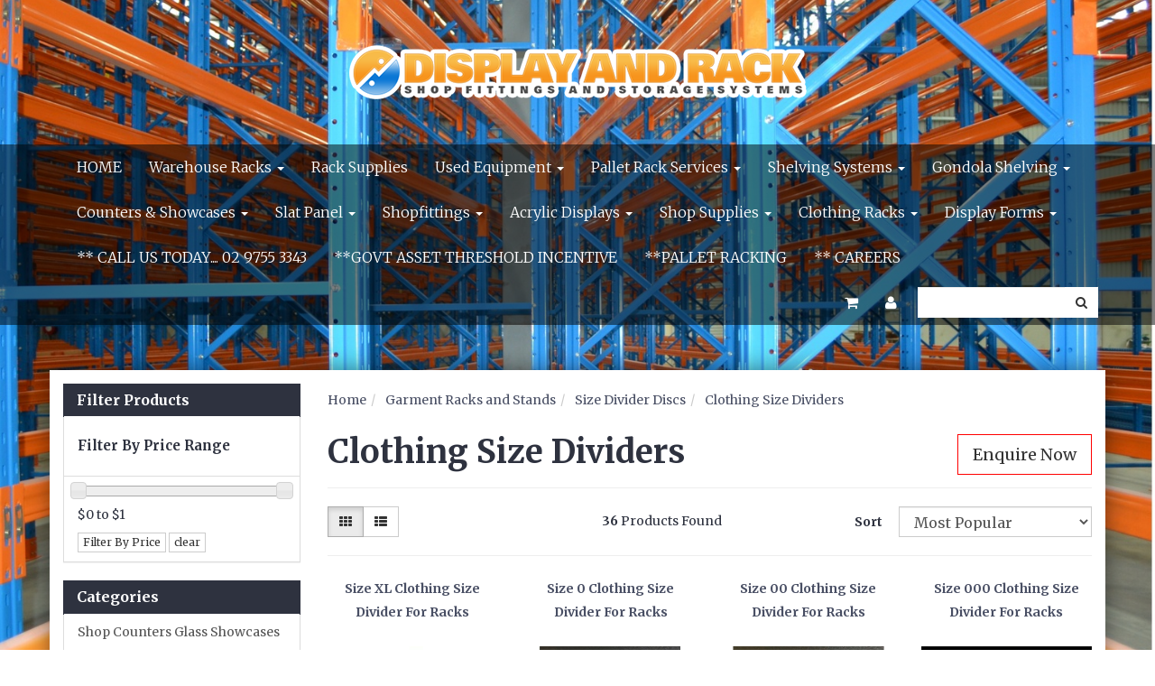

--- FILE ---
content_type: text/html; charset=utf-8
request_url: https://www.displayandrack.com.au/garment-racks-and-stands/clothes-hangers/clothing-size-dividers/
body_size: 10406
content:
<!DOCTYPE html>
<html lang="en">
<head>
<meta http-equiv="Content-Type" content="text/html; charset=utf-8"/>
<meta name="keywords" content="Garment Racks and Stands Size Divider Discs Clothing Size Dividers"/>
<meta name="description" content="Clothing Size Dividers, Garment Size Dividers, S-XXL Dividers, Numbered Size Dividers, Clothing Size Organisers, Plastic Size Dividers"/>
<meta name="viewport" content="width=device-width, initial-scale=1.0"/>
<meta property="og:image" content="/assets/website_logo.png"/>
<meta property="og:title" content="Clothing Size Dividers"/>
<meta property="og:site_name" content="Display and Rack Australia "/>

<title>Clothing Size Dividers</title>
<link rel="canonical" href="/garment-racks-and-stands/clothes-hangers/clothing-size-dividers/"/>
<link rel="shortcut icon" href="https://www.displayandrack.com.au/assets/favicon_logo.png"/>
<link href='https://fonts.googleapis.com/css?family=Merriweather:400,300,900,400italic,300italic,900italic,700,700italic' rel='stylesheet' type='text/css'>
<link class="theme-selector" rel="stylesheet" type="text/css" href="/assets/themes/2017-10-billcrosby-00094434/css/app.css?1671424454" media="all"/>
<link rel="stylesheet" type="text/css" href="/assets/themes/2017-10-billcrosby-00094434/css/user-override.css?1671424454" media="all"/>
<link rel="stylesheet" type="text/css" href="/assets/themes/2017-10-billcrosby-00094434/css/style.css?1671424454" media="all"/>
<link rel="stylesheet" type="text/css" href="/assets/themes/2017-10-billcrosby-00094434/plugins/fancybox/jquery.fancybox.css?1671424454"/>
<!--[if lte IE 8]>
	<script src="https://oss.maxcdn.com/libs/html5shiv/3.7.0/html5shiv.js"></script>
	<script src="https://oss.maxcdn.com/libs/respond.js/1.3.0/respond.min.js"></script>
<![endif]-->
<!-- Begin: Script 1 -->
<script type="text/javascript">
var _gaq = _gaq || [];

  (function() {
    var ga = document.createElement('script'); ga.type = 'text/javascript'; ga.async = true;
    ga.src = ('https:' == document.location.protocol ? 'https://ssl' : 'http://www') + '.google-analytics.com/ga.js';
    var s = document.getElementsByTagName('script')[0]; s.parentNode.insertBefore(ga, s);
  })();
</script>
<!-- End: Script 1 -->
<!-- Begin: Script 101 -->
<!-- Google Code for Numbers Conversion Page --> <script type="text/javascript">
/* <![CDATA[ */
var google_conversion_id = 1011419218;
var google_conversion_language = "en";
var google_conversion_format = "3";
var google_conversion_color = "ffffff";
var google_conversion_label = "lBYoCIXK624Q0pCk4gM"; var google_remarketing_only = false;
/* ]]> */
</script>
<script type="text/javascript"  
src="//www.googleadservices.com/pagead/conversion.js">
</script>
<noscript>
<div style="display:inline;">
<img height="1" width="1" style="border-style:none;" alt=""  
src="//www.googleadservices.com/pagead/conversion/1011419218/?label=lBYoCIXK624Q0pCk4gM&amp;guid=ON&amp;script=0"/>
</div>
</noscript>

<!-- End: Script 101 -->
<!-- Begin: Script 102 -->
<meta name="google-site-verification" content="kEUgqH_q93FlLnlK-29rvWYuSIfbCZTlXu6qpGv7Mqg" />

<!-- End: Script 102 -->

</head>



<body id="n_category" style="background-image:url(/assets/marketing/54.jpg?1564698048)">

	

<div class="container wrapper-header">
	<div class="row row-padded">
		<div class="col-xs-12 text-center wrapper-logo">
			<a href="https://www.displayandrack.com.au" title="Display and Rack Australia">
				<img class="logo img-responsive" src="/assets/website_logo.png" alt="Display and Rack Australia"/>
			</a>
		</div>
		
	
	</div>
	
</div>
<div class="navbar navbar-default">
<div class="container">
<div class="row">
		<div class="col-xs-12">
			
				<div class="navbar-header">
					<ul class="navigation-list list-inline visible-xs">
						<li><a href="#" class="" data-toggle="collapse" data-target=".navbar-responsive-collapse"><span class="icon"><i class="fa fa-reorder"></i></span><br>
						Menu</a></li>
						<li><a href="/products"><span class="icon"><i class="fa fa-gift"></i></span><br>
						Products</a></li>
						<li><a href="https://www.displayandrack.com.au/_mycart?tkn=cart&ts=1765276622029261"><span class="icon"><i class="fa fa-shopping-cart"></i></span><br>
						Cart (<span rel="a2c_item_count">0</span>)</a></li>
						<li><a href="/_myacct/"><span class="icon"><i class="fa fa-user"></i></span><br>
						Account</a></li>
					</ul>
				</div>
				<div class="navbar-collapse collapse navbar-responsive-collapse">
					<ul class="nav navbar-nav">
						<li class=""> <a href="/" >HOME </a>
										
									</li><li class="dropdown dropdown-hover"> <a href="/storage-systems/" class="dropdown-toggle">Warehouse Racks <span class="caret"></span></a>
										<ul class="dropdown-menu">
												<li class="dropdown dropdown-hover"> <a href="https://www.displayandrack.com.au/storage-systems/pallet-rack-systems/" class="nuhover dropdown-toggle">Pallet Racking Systems</a>
										<ul class="dropdown-menu dropdown-menu-horizontal">
												<li class=""> <a href="/storage-systems/pallet-rack-systems/heavy-duty-panel-sheeting-rack/">Heavy Duty Sheet Panel Rack</a>
										
									</li><li class=""> <a href="https://www.displayandrack.com.au/storage-systems/pallet-rack-systems/dexion-pallet-racking/">Dexion Pallet Rack</a>
										
									</li><li class=""> <a href="https://www.displayandrack.com.au/storage-systems/pallet-rack-systems/colby-pallet-racking/">Colby Pallet Rack</a>
										
									</li><li class=""> <a href="https://www.displayandrack.com.au/storage-systems/">Space Rack Pallet Rack</a>
										
									</li><li class=""> <a href="https://www.displayandrack.com.au/storage-systems/">Brownbuilt Pallet Rack</a>
										
									</li><li class=""> <a href="https://www.displayandrack.com.au/storage-systems/">APC Pallet Rack</a>
										
									</li><li class=""> <a href="https://www.displayandrack.com.au/storage-systems/">Schaefer Pallet Rack</a>
										
									</li>
											</ul>
									</li><li class=""> <a href="/autocarwreckersscrapyardracking" class="nuhover dropdown-toggle">Wrecking Yard Racking</a>
										
									</li><li class=""> <a href="http://www.displayandrack.com.au/storage-systems/cantilever-rack-systems/" class="nuhover dropdown-toggle">Cantilever Racking Systems</a>
										
									</li><li class=""> <a href="http://www.displayandrack.com.au/storage-systems/raised-storage-areas/" class="nuhover dropdown-toggle">Raised Mezzanine Floor Racking</a>
										
									</li><li class=""> <a href="http://www.displayandrack.com.au/storage-systems/specialized-pallet-rack/" class="nuhover dropdown-toggle">Specialised Racking Systems</a>
										
									</li><li class=""> <a href="http://www.displayandrack.com.au/storage-systems/drive-in-pallet-rack/" class="nuhover dropdown-toggle">Drive In/Push Back Pallet Racking</a>
										
									</li><li class=""> <a href="http://www.displayandrack.com.au/storage-systems/conveyors-and-rollers/" class="nuhover dropdown-toggle">Gravity Feed & Conveyor Racking</a>
										
									</li><li class=""> <a href="/storage-systems-in-sydney/steel-shelves-steel-shelving/" class="nuhover dropdown-toggle">Steel Shelving & Steel Shelves</a>
										
									</li><li class=""> <a href="https://www.displayandrack.com.au/storage-systems/long-span-racking/" class="nuhover dropdown-toggle">Longspan Racking</a>
										
									</li><li class=""> <a href="http://www.displayandrack.com.au/storage-systems/work-benches/" class="nuhover dropdown-toggle">Work Benches</a>
										
									</li><li class=""> <a href="http://www.displayandrack.com.au/storage-systems/plastic-storage-bins-and-parts-bins/" class="nuhover dropdown-toggle">Metal Louvre Panels & Parts Bins</a>
										
									</li><li class=""> <a href="https://www.displayandrack.com.au/storage-systems/plastic-storage-crates/" class="nuhover dropdown-toggle">Storage Crates & Storage Tubs</a>
										
									</li><li class=""> <a href="https://www.displayandrack.com.au/shelving-systems/cool-room-shelving/" class="nuhover dropdown-toggle">Coolroom Shelving</a>
										
									</li>
											</ul>
									</li><li class=""> <a href="https://www.displayandrack.com.au/pallet-racking-supplies/" >Rack Supplies </a>
										
									</li><li class="dropdown dropdown-hover"> <a href="http://www.displayandrack.com.au/2nd-hand-and-used-equipment/" class="dropdown-toggle">Used Equipment <span class="caret"></span></a>
										<ul class="dropdown-menu">
												<li class=""> <a href="http://www.displayandrack.com.au/2nd-hand-clearance-used-fittings/warehouse-equipment/" class="nuhover dropdown-toggle">2nd Hand & Used Pallet Racking</a>
										
									</li><li class=""> <a href="http://www.displayandrack.com.au/2nd-hand-clearance-used-fittings/cheap-shelving-on-sale/" class="nuhover dropdown-toggle">2nd Hand & Used Shelving</a>
										
									</li><li class=""> <a href="http://www.displayandrack.com.au/2nd-hand-clearance-used-fittings/shopfittings-on-sale/" class="nuhover dropdown-toggle">New Shopfittings On Sale</a>
										
									</li><li class=""> <a href="http://www.displayandrack.com.au/2nd-hand-clearance-used-fittings/recycled-used-shopfittings/second-hand-shop-displays-fittings/" class="nuhover dropdown-toggle">Shopfittings & Displays Used</a>
										
									</li><li class=""> <a href="http://www.displayandrack.com.au/2nd-hand-clearance-used-fittings/recycled-used-shopfittings/used-second-hand-clothing-rack/" class="nuhover dropdown-toggle">Garment Racks 2nd Hand</a>
										
									</li><li class=""> <a href="http://www.displayandrack.com.au/2nd-hand-clearance-used-fittings/recycled-used-shopfittings/used-slatwall-brackets-fittings/" class="nuhover dropdown-toggle">Slat Wall & Fittings Used</a>
										
									</li><li class=""> <a href="http://www.displayandrack.com.au/2nd-hand-clearance-used-fittings/shopfittings-on-sale/second-hand-slotted-post-fittings/" class="nuhover dropdown-toggle">Wall Stripping New & 2nd Hand</a>
										
									</li>
											</ul>
									</li><li class="dropdown dropdown-hover"> <a href="http://www.displayandrack.com.au/warehouse-relocations/pallet-rack-services/" class="dropdown-toggle">Pallet Rack Services <span class="caret"></span></a>
										<ul class="dropdown-menu">
												<li class=""> <a href="http://www.displayandrack.com.au/warehouse-relocations/" class="nuhover dropdown-toggle">Warehouse Relocations</a>
										
									</li><li class=""> <a href="http://www.displayandrack.com.au/warehouse-relocations/pallet-rack-services/" class="nuhover dropdown-toggle">Pallet Racking Installation</a>
										
									</li><li class=""> <a href="https://www.displayandrack.com.au/storage-systems/" class="nuhover dropdown-toggle">Storage Ideas</a>
										
									</li><li class=""> <a href="http://www.displayandrack.com.au/productquestion" class="nuhover dropdown-toggle">Shopfittings Installation</a>
										
									</li><li class=""> <a href="http://www.displayandrack.com.au/productquestion" class="nuhover dropdown-toggle">Custom Joinery </a>
										
									</li><li class=""> <a href="http://www.displayandrack.com.au/productquestion" class="nuhover dropdown-toggle">Measure & Quote Contact</a>
										
									</li>
											</ul>
									</li><li class="dropdown dropdown-hover"> <a href="http://www.displayandrack.com.au/shelving-systems/shop-display-shelving/" class="dropdown-toggle">Shelving Systems <span class="caret"></span></a>
										<ul class="dropdown-menu">
												<li class=""> <a href="http://www.displayandrack.com.au/shelving-systems/shop-display-shelving/timber-shelving/" class="nuhover dropdown-toggle">Timber Shelves</a>
										
									</li><li class=""> <a href="http://www.displayandrack.com.au/shelving-systems/specialized-shelving/tempered-glass-shelves/" class="nuhover dropdown-toggle">Glass Shelves</a>
										
									</li><li class=""> <a href="http://www.displayandrack.com.au/shelving-systems/acrylic-shelving/" class="nuhover dropdown-toggle">Acrylic Shelves</a>
										
									</li><li class=""> <a href="http://www.displayandrack.com.au/shelving-systems/cool-room-shelving/" class="nuhover dropdown-toggle">Cool Room Shelving</a>
										
									</li><li class=""> <a href="http://www.displayandrack.com.au/shelving-systems/store-room-shelving/heavy-duty-shelving/" class="nuhover dropdown-toggle">Garage Shelving</a>
										
									</li><li class=""> <a href="http://www.displayandrack.com.au/shelving-systems/store-room-shelving/wire-shelving/" class="nuhover dropdown-toggle">Wire Shelving</a>
										
									</li>
											</ul>
									</li><li class="dropdown dropdown-hover"> <a href="http://www.displayandrack.com.au/gondola-shelving-systems/" class="dropdown-toggle">Gondola Shelving <span class="caret"></span></a>
										<ul class="dropdown-menu">
												<li class=""> <a href="http://www.displayandrack.com.au/shelving-systems/gondola-shelving/outrigger-gondola-shelving/" class="nuhover dropdown-toggle">Outrigger Grocery Shop Shelving</a>
										
									</li><li class=""> <a href="http://www.displayandrack.com.au/gondola-shelving-systems/black-gondola-shelving/" class="nuhover dropdown-toggle">Black Display Gondola Shelving</a>
										
									</li><li class=""> <a href="http://www.displayandrack.com.au/shelving-systems/gondola-shelving/heavy-duty-gondola-shelving/" class="nuhover dropdown-toggle">Heavy Duty Volcano Store Shelving</a>
										
									</li><li class=""> <a href="http://www.displayandrack.com.au/shelving-systems/gondola-shelving/standard-gondola-shelving/" class="nuhover dropdown-toggle">Standard Flat Panel Shop Shelving</a>
										
									</li><li class=""> <a href="http://www.displayandrack.com.au/shelving-systems/gondola-shelving/narrow-aisle-gondola-shelving/" class="nuhover dropdown-toggle">Narrow Aisle Retail Shelving</a>
										
									</li><li class=""> <a href="http://www.displayandrack.com.au/shelving-systems/gondola-shelving/mesh-back-gondola-shelving/" class="nuhover dropdown-toggle">Mesh Back Panel Budget Shelving</a>
										
									</li>
											</ul>
									</li><li class="dropdown dropdown-hover"> <a href="/display-shop-counters-glass-showcases/" class="dropdown-toggle">Counters & Showcases <span class="caret"></span></a>
										<ul class="dropdown-menu">
												<li class=""> <a href="http://www.displayandrack.com.au/shop-counters-glass-showcases/counter-top-display-cases/" class="nuhover dropdown-toggle">Counter Top Showcases</a>
										
									</li><li class=""> <a href="http://www.displayandrack.com.au/display-shop-counters-glass-showcases/glass-cubes-and-mirrors/" class="nuhover dropdown-toggle">Glass Display Cubes</a>
										
									</li><li class=""> <a href="http://www.displayandrack.com.au/display-shop-counters-glass-showcases/glass-showcases/" class="nuhover dropdown-toggle">Glass Upright Showcases</a>
										
									</li><li class=""> <a href="http://www.displayandrack.com.au/display-shop-counters-glass-showcases/retail-shop-counters/" class="nuhover dropdown-toggle">Retail Store Counters</a>
										
									</li>
											</ul>
									</li><li class="dropdown dropdown-hover"> <a href="/slat-panel-systems/" class="dropdown-toggle">Slat Panel <span class="caret"></span></a>
										<ul class="dropdown-menu">
												<li class=""> <a href="http://www.displayandrack.com.au/slat-panel-systems/slat-panel-boards/" class="nuhover dropdown-toggle">Slat Panel Boards</a>
										
									</li><li class=""> <a href="http://www.displayandrack.com.au/slat-panel-systems/slat-panel-gondolas/" class="nuhover dropdown-toggle">Slat Wall Gondolas</a>
										
									</li><li class=""> <a href="http://www.displayandrack.com.au/slat-panel-systems/slat-panel-brackets-and-fittings/" class="nuhover dropdown-toggle">Slat Panel Metal Brackets</a>
										
									</li><li class=""> <a href="http://www.displayandrack.com.au/slat-panel-systems/slat-panel-hooks/" class="nuhover dropdown-toggle">Slatwall Display Hooks</a>
										
									</li><li class=""> <a href="http://www.displayandrack.com.au/slat-panel-systems/slat-panel-hanging-rails/" class="nuhover dropdown-toggle">Slat Panel Hang Rails</a>
										
									</li><li class=""> <a href="http://www.displayandrack.com.au/slat-panel-systems/slat-panel-acrylics-and-fittings/" class="nuhover dropdown-toggle">Slatwall Acrylic Brackets</a>
										
									</li>
											</ul>
									</li><li class="dropdown dropdown-hover"> <a href="http://www.displayandrack.com.au/shop-fittings/" class="dropdown-toggle">Shopfittings <span class="caret"></span></a>
										<ul class="dropdown-menu">
												<li class=""> <a href="http://www.displayandrack.com.au/shopfittings/display-systems/pegboard-display-hooks/" class="nuhover dropdown-toggle">Peg Hooks & Display Prongs</a>
										
									</li><li class=""> <a href="http://www.displayandrack.com.au/shopfittings/display-systems/wire-display-bins-and-stands/" class="nuhover dropdown-toggle">Display Bins & Stands</a>
										
									</li><li class=""> <a href="http://www.displayandrack.com.au/shopfittings/merchandising-systems/display-spinners/" class="nuhover dropdown-toggle">Spinning Hook Stands</a>
										
									</li><li class=""> <a href="http://www.displayandrack.com.au/shopfittings/display-systems/cable-display-system/" class="nuhover dropdown-toggle">Wire Cable Display</a>
										
									</li><li class=""> <a href="http://www.displayandrack.com.au/shopfittings/display-systems/slotted-display-systems/" class="nuhover dropdown-toggle">Wall Strip & Slotted Post System</a>
										
									</li><li class=""> <a href="http://www.displayandrack.com.au/shopfittings/display-systems/gridmesh-display-system/" class="nuhover dropdown-toggle">Mesh Display Panels</a>
										
									</li>
											</ul>
									</li><li class="dropdown dropdown-hover"> <a href="http://www.displayandrack.com.au/acrylic-displays/" class="dropdown-toggle">Acrylic Displays <span class="caret"></span></a>
										<ul class="dropdown-menu">
												<li class=""> <a href="http://www.displayandrack.com.au/shopfittings/acrylic-displays/acrylic-display-bins-and-cases/" class="nuhover dropdown-toggle">Display Cases & Bins</a>
										
									</li><li class=""> <a href="https://www.displayandrack.com.au/shopfittings/acrylic-displays/acrylic-display-easels/" class="nuhover dropdown-toggle">Easel Display Stands</a>
										
									</li><li class=""> <a href="http://www.displayandrack.com.au/shopfittings/acrylic-displays/acrylic-risers-and-stairs/" class="nuhover dropdown-toggle">Display Stairs & U Risers</a>
										
									</li><li class=""> <a href="http://www.displayandrack.com.au/shopfittings/acrylic-displays/acrylic-brochure-holders/" class="nuhover dropdown-toggle">Brochure Holders</a>
										
									</li><li class=""> <a href="http://www.displayandrack.com.au/shopfittings/acrylic-displays/acrylic-document-holders/" class="nuhover dropdown-toggle">Document Holders</a>
										
									</li><li class=""> <a href="http://www.displayandrack.com.au/shopfittings/acrylic-displays/acrylic-shoe-displays/" class="nuhover dropdown-toggle">Shoe Shelves</a>
										
									</li>
											</ul>
									</li><li class="dropdown dropdown-hover"> <a href="http://www.displayandrack.com.au/shopfittings/merchandising-systems/" class="dropdown-toggle">Shop Supplies <span class="caret"></span></a>
										<ul class="dropdown-menu">
												<li class=""> <a href="http://www.displayandrack.com.au/shopfittings/merchandising-systems/data-strip/" class="nuhover dropdown-toggle">Data Strip</a>
										
									</li><li class=""> <a href="/shopfittings/merchandising-systems/pricing-and-tagging-guns/" class="nuhover dropdown-toggle">Price & Tag Guns</a>
										
									</li><li class=""> <a href="http://www.displayandrack.com.au/shopfittings/bags-and-packaging/plain-kraft-paper-bags/" class="nuhover dropdown-toggle">Paper Bags</a>
										
									</li><li class=""> <a href="https://www.displayandrack.com.au/sneeze-guard-counter-top" class="nuhover dropdown-toggle">Sneeze Guard</a>
										
									</li><li class=""> <a href="http://www.displayandrack.com.au/shopfittings/shopping-trolleys-baskets/" class="nuhover dropdown-toggle">Shopping Trolleys & Baskets</a>
										
									</li><li class=""> <a href="http://www.displayandrack.com.au/shopfittings/display-systems/jewellery-displays/" class="nuhover dropdown-toggle">Jewellery Display Stands</a>
										
									</li><li class=""> <a href="http://www.displayandrack.com.au/shopfittings/merchandising-systems/signage-frames-stands/" class="nuhover dropdown-toggle">Signage Stands</a>
										
									</li>
											</ul>
									</li><li class="dropdown dropdown-hover"> <a href="http://www.displayandrack.com.au/garment-racks-and-stands/" class="dropdown-toggle">Clothing Racks <span class="caret"></span></a>
										<ul class="dropdown-menu">
												<li class=""> <a href="https://www.displayandrack.com.au/garment-racks-and-stands/" class="nuhover dropdown-toggle">Garment Racks</a>
										
									</li><li class=""> <a href="http://www.displayandrack.com.au/garment-racks-and-stands/clothes-hangers/clothing-size-dividers/" class="nuhover dropdown-toggle">Garment Size Disc Dividers</a>
										
									</li>
											</ul>
									</li><li class="dropdown dropdown-hover"> <a href="https://www.displayandrack.com.au/mannequins-and-torsos/" class="dropdown-toggle">Display Forms <span class="caret"></span></a>
										<ul class="dropdown-menu">
												<li class=""> <a href="http://www.displayandrack.com.au/shopfittings/mannequins-and-torsos/torsos-and-bodyforms/" class="nuhover dropdown-toggle">Clothing Display Forms & Dummies</a>
										
									</li><li class=""> <a href="http://www.displayandrack.com.au/shopfittings/mannequins-and-torsos/fabric-torsos-and-busts/" class="nuhover dropdown-toggle">Tailors Display Forms</a>
										
									</li><li class=""> <a href="https://www.displayandrack.com.au/mannequins-and-torsos/" class="nuhover dropdown-toggle">Garment Display Forms</a>
										
									</li>
											</ul>
									</li><li class=""> <a href="/contact-us" >**      CALL US TODAY.... 02 9755 3343 </a>
										
									</li><li class=""> <a href="https://www.displayandrack.com.au/blog/news/government-asset-threshold-incentive/" >**GOVT ASSET THRESHOLD INCENTIVE </a>
										
									</li><li class=""> <a href="https://www.displayandrack.com.au/storage-systems/pallet-rack-systems/" >  **PALLET RACKING </a>
										
									</li><li class=""> <a href="https://www.displayandrack.com.au/page/careers/" >**  CAREERS </a>
										
									</li>
						</ul>
					<form class="navbar-form visible-xs" name="productsearch" method="get" action="/">
						<input type="hidden" name="rf" value="kw" />
						<div class="input-group">
							<input class="form-control ajax_search" value="" autocomplete="off" name="kw" type="search"/>
							<span class="input-group-btn">
								<button type="submit" value="Search" class="btn btn-loads btn-default" data-loading-text="<i class='fa fa-spinner fa-spin' style='font-size: 14px'></i>"><i class="fa fa-search"></i></button>
							</span>
						</div>
					</form>
					
					
					
					<ul class="nav navbar-nav navbar-right hidden-xs">
					<li class="dropdown">
					
				
				<a href="#" class="dropdown-toggle" data-toggle="dropdown"><i class="fa fa-shopping-cart"></i></a>
				<ul class="dropdown-menu">
					<li class="box" id="neto-dropdown">
						<div class="body padding" id="cartcontents"></div>
						<div class="footer"></div>
					</li>
				</ul>
				
			</li>
					<li class="pull-right">
					<div class="header-search">
						<form class="form-inline" name="productsearch" method="get" action="/">
							<input type="hidden" name="rf" value="kw"/>
							<div class="input-group">
								<input class="form-control ajax_search" value="" id="name_search" autocomplete="off" name="kw" type="search"/>
								<span class="input-group-btn">
									<button type="submit" value="Search" class="btn btn-loads btn-default" data-loading-text="<i class='fa fa-spinner fa-spin' style='font-size: 14px'></i>"><i class="fa fa-search"></i></button>
								</span>
							</div>
						</form>
					</div>
					</li>
					
						<li class="lv1-li navbar-right dropdown"> <a href="#" class="dropdown-toggle" data-toggle="dropdown"><i class="fa fa-user"></i></a>
							<ul class="dropdown-menu">
								<li><a href="https://www.displayandrack.com.au/_myacct">Account Home</a></li>
								<li><a href="https://www.displayandrack.com.au/_myacct#orders">Orders</a></li>
								<li><a href="https://www.displayandrack.com.au/_myacct#quotes">Quotes</a></li>
								<li><a href="https://www.displayandrack.com.au/_myacct/payrec">Pay Invoices</a></li>
								<li><a href="https://www.displayandrack.com.au/_myacct/favourites">Favourites</a></li>
								<li><a href="https://www.displayandrack.com.au/_myacct/wishlist">Wishlists</a></li>
								<li><a href="https://www.displayandrack.com.au/_myacct/warranty">Resolution Centre</a></li>
								<li><a href="https://www.displayandrack.com.au/_myacct/edit_account">Edit My Details</a></li>
								<li><a href="https://www.displayandrack.com.au/_myacct/edit_address">Edit My Address Book</a></li>
								<li class="divider"></li>
								<li> <a href="https://www.displayandrack.com.au/_myacct/login" title="Login">Login</a> </li>
										<li> <a href="https://www.displayandrack.com.au/_myacct/register" title="Register">Register</a> </li>
							</ul>
						</li>
					</ul>
				</div>
			</div>
		</div>
	</div>
</div>
<div id="main-content" class="container" role="main">
	<div class="row"><div class="col-xs-12 col-sm-3" id="left-sidebar">
	<div class="panel panel-default">
			<div class="panel-heading panel-heading-thumbnails">
				<h3 class="panel-title">
					<a class="accordion-toggle" data-toggle="collapse" data-parent="#filters-accordion" href="#filters">Filter Products</a>
				</h3>
			</div>
			<ul id="filters" class="panel-collapse collapse list-group">
				
				 
				
				 
				 
					
				 
				 
				<li class="list-group-item hidden-sm hidden-xs"><h4>Filter By Price Range</h4></li>
						<li class="list-group-item hidden-sm hidden-xs"><p id="price-range"></p>
							<p id="price-range-text" class="price_range"></p>
							<form id="pricesearch" method="get" action="/garment-racks-and-stands/clothes-hangers/clothing-size-dividers/">
								<input type="hidden" name="rf" value="pr?rf=pr">
								<input  name="pr" type="hidden" value="">
								<input type="submit" value="Filter By Price" class="btn btn-default btn-xs" />
								<a href="/garment-racks-and-stands/clothes-hangers/clothing-size-dividers/?df=pr&rf=pr" class="btn btn-default btn-xs" rel="nofollow"> clear</a>
							</form>
						</li>
				 
				
			</ul>
		</div>
	<div class="panel panel-default hidden-xs">
				<div class="panel-heading"><h3 class="panel-title">Categories</h3></div>
				<ul class="list-group"><li class="dropdown dropdown-hover"><a href="https://www.displayandrack.com.au/shop-counters-glass-showcases/" class="list-group-item dropdown-toggle">Shop Counters Glass Showcases</a>
						<ul class="dropdown-menu dropdown-menu-horizontal">
								<li class="">
						<a href="https://www.displayandrack.com.au/shop-counters-glass-showcases/retail-shop-counters/">Retail Shop Counters</a>
						
					</li><li class="">
						<a href="https://www.displayandrack.com.au/shop-counters-glass-showcases/glass-display-showcases/">Glass Display Showcases</a>
						
					</li><li class="">
						<a href="https://www.displayandrack.com.au/shop-counters-glass-showcases/glass-cube-displays/">Glass Cube Displays</a>
						
					</li><li class="">
						<a href="https://www.displayandrack.com.au/shop-counters-glass-showcases/counter-top-display-cases/">Counter Top Display Cases</a>
						
					</li>
							</ul>
					</li><li class="dropdown dropdown-hover"><a href="https://www.displayandrack.com.au/gondola-shelving-systems/" class="list-group-item dropdown-toggle">Gondola Shelving Systems</a>
						<ul class="dropdown-menu dropdown-menu-horizontal">
								<li class="">
						<a href="https://www.displayandrack.com.au/gondola-shelving-systems/outrigger-gondola-shelving/">Outrigger Gondola Shelving</a>
						
					</li><li class="">
						<a href="https://www.displayandrack.com.au/gondola-shelving-systems/black-gondola-shelving/">Black Gondola Shelving</a>
						
					</li><li class="">
						<a href="https://www.displayandrack.com.au/gondola-shelving-systems/narrow-aisle-gondola-shelving/">Narrow Aisle Gondola Shelving</a>
						
					</li><li class="">
						<a href="https://www.displayandrack.com.au/gondola-shelving-systems/heavy-duty-gondola-shelving/">Heavy Duty Gondola Shelving</a>
						
					</li><li class="">
						<a href="https://www.displayandrack.com.au/gondola-shelving-systems/standard-gondola-shelving/">Standard Gondola Shelving</a>
						
					</li><li class="dropdown dropdown-hover">
						<a href="https://www.displayandrack.com.au/gondola-shelving-systems/mesh-back-gondola-shelving/">Mesh Back Gondola Shelving</a>
						<ul class="dropdown-menu dropdown-menu-horizontal">
								<li class="lv3-li">
						<a href="https://www.displayandrack.com.au/gondola-shelving-systems/mesh-back-gondola-shelving/narrow-mesh-back-gondola-shelving/">Narrow Mesh Back Gondola Shelving</a>
					</li>
							</ul>
					</li>
							</ul>
					</li><li class="dropdown dropdown-hover"><a href="https://www.displayandrack.com.au/shelving-systems/" class="list-group-item dropdown-toggle">Shelving Systems</a>
						<ul class="dropdown-menu dropdown-menu-horizontal">
								<li class="dropdown dropdown-hover">
						<a href="https://www.displayandrack.com.au/shelving-systems/shop-supplies-shelving-racking/">Shop Supplies, Shelving & Racking</a>
						<ul class="dropdown-menu dropdown-menu-horizontal">
								<li class="lv3-li">
						<a href="https://www.displayandrack.com.au/shelving-systems/specialized-shelving/tempered-glass-shelves/">Tempered Glass Shelves</a>
					</li><li class="lv3-li">
						<a href="https://www.displayandrack.com.au/shelving-systems/acrylic-shelving/">Acrylic Shelving</a>
					</li><li class="lv3-li">
						<a href="https://www.displayandrack.com.au/shelving-systems/shop-display-shelving/timber-shelving/">Timber Shelving </a>
					</li>
							</ul>
					</li><li class="">
						<a href="https://www.displayandrack.com.au/shelving-systems/store-room-shelving/wire-shelving/">Wire Shelving</a>
						
					</li><li class="dropdown dropdown-hover">
						<a href="https://www.displayandrack.com.au/shelving-systems/store-room-shelving/">Store Room Shelving</a>
						<ul class="dropdown-menu dropdown-menu-horizontal">
								<li class="lv3-li">
						<a href="https://www.displayandrack.com.au/shelving-systems/store-room-shelving/heavy-duty-shelving/">Heavy Duty Shelving</a>
					</li><li class="lv3-li">
						<a href="https://www.displayandrack.com.au/shelving-systems/store-room-shelving/melamine-and-mdf-shelving/">Melamine and MDF Shelving</a>
					</li>
							</ul>
					</li><li class="">
						<a href="https://www.displayandrack.com.au/shelving-systems/warehouse-shelving/">Warehouse Shelving</a>
						
					</li><li class="">
						<a href="https://www.displayandrack.com.au/shelving-systems/cool-room-shelving/">Cool Room Shelving </a>
						
					</li>
							</ul>
					</li><li class="dropdown dropdown-hover"><a href="https://www.displayandrack.com.au/shop-fittings/" class="list-group-item dropdown-toggle">Shop Fittings</a>
						<ul class="dropdown-menu dropdown-menu-horizontal">
								<li class="">
						<a href="https://www.displayandrack.com.au/shop-fittings/sneeze-guard/">Sneeze Guard</a>
						
					</li><li class="dropdown dropdown-hover">
						<a href="https://www.displayandrack.com.au/shopfittings/display-systems/">Display Systems</a>
						<ul class="dropdown-menu dropdown-menu-horizontal">
								<li class="lv3-li">
						<a href="https://www.displayandrack.com.au/shopfittings/display-systems/wire-display-bins-and-stands/">Wire Display Bin Merchandisers</a>
					</li><li class="lv3-li">
						<a href="https://www.displayandrack.com.au/shopfittings/display-systems/slotted-display-systems/">Wall Strip & Slotted Post Systems</a>
					</li><li class="lv3-li">
						<a href="https://www.displayandrack.com.au/shopfittings/display-systems/cable-display-system/">Cable Display System</a>
					</li><li class="lv3-li">
						<a href="https://www.displayandrack.com.au/shopfittings/display-systems/gridmesh-display-system/">Gridmesh Display System</a>
					</li><li class="lv3-li">
						<a href="https://www.displayandrack.com.au/shopfittings/display-systems/jewellery-displays/">Jewellery Displays</a>
					</li><li class="lv3-li">
						<a href="https://www.displayandrack.com.au/shopfittings/display-systems/pegboard-display-hooks/">Pegboard & Display Hooks</a>
					</li>
							</ul>
					</li><li class="dropdown dropdown-hover">
						<a href="https://www.displayandrack.com.au/shopfittings/merchandising-systems/">Merchandising Systems</a>
						<ul class="dropdown-menu dropdown-menu-horizontal">
								<li class="lv3-li">
						<a href="https://www.displayandrack.com.au/shopfittings/merchandising-systems/data-strip/">Data Strip</a>
					</li><li class="lv3-li">
						<a href="https://www.displayandrack.com.au/shopfittings/merchandising-systems/display-spinners/">Display Spinners</a>
					</li><li class="lv3-li">
						<a href="https://www.displayandrack.com.au/shopfittings/merchandising-systems/pricing-and-tagging-guns/">Pricing and Tagging Guns</a>
					</li><li class="lv3-li">
						<a href="https://www.displayandrack.com.au/shopfittings/merchandising-systems/safety-and-security/">Safety and Security</a>
					</li><li class="lv3-li">
						<a href="https://www.displayandrack.com.au/shopfittings/merchandising-systems/signage-frames-stands/">Signage Frames & Stands</a>
					</li>
							</ul>
					</li><li class="dropdown dropdown-hover">
						<a href="https://www.displayandrack.com.au/shopfittings/bags-and-packaging/">Bags and Packaging</a>
						<ul class="dropdown-menu dropdown-menu-horizontal">
								<li class="lv3-li">
						<a href="https://www.displayandrack.com.au/shopfittings/bags-and-packaging/plain-kraft-paper-bags/">Plain Kraft Paper Bags</a>
					</li>
							</ul>
					</li><li class="">
						<a href="https://www.displayandrack.com.au/shopfittings/shopping-trolleys-baskets/">Shopping Trolleys & Baskets</a>
						
					</li>
							</ul>
					</li><li class="dropdown dropdown-hover"><a href="https://www.displayandrack.com.au/slat-panel-systems/" class="list-group-item dropdown-toggle">Slat Panel Systems</a>
						<ul class="dropdown-menu dropdown-menu-horizontal">
								<li class="">
						<a href="https://www.displayandrack.com.au/slat-panel-systems/slat-panel-boards/">Slat Panel Boards</a>
						
					</li><li class="">
						<a href="https://www.displayandrack.com.au/slat-panel-systems/slat-panel-gondolas/">Slat Panel Gondolas</a>
						
					</li><li class="">
						<a href="https://www.displayandrack.com.au/slat-panel-systems/slat-panel-acrylics-and-fittings/">Slat Panel Acrylics and Fittings</a>
						
					</li><li class="">
						<a href="https://www.displayandrack.com.au/slat-panel-systems/slat-panel-brackets-and-fittings/">Slat Panel Brackets and Fittings</a>
						
					</li><li class="">
						<a href="https://www.displayandrack.com.au/slat-panel-systems/slat-panel-hooks/">Slat Panel Hooks</a>
						
					</li><li class="">
						<a href="https://www.displayandrack.com.au/slat-panel-systems/slat-panel-hanging-rails/">Slat Panel Hanging Rails</a>
						
					</li>
							</ul>
					</li><li class="dropdown dropdown-hover"><a href="https://www.displayandrack.com.au/acrylic-displays/" class="list-group-item dropdown-toggle">Acrylic Displays</a>
						<ul class="dropdown-menu dropdown-menu-horizontal">
								<li class="">
						<a href="https://www.displayandrack.com.au/sneeze-guard/">Sneeze Guard</a>
						
					</li><li class="">
						<a href="https://www.displayandrack.com.au/shopfittings/acrylic-displays/acrylic-brochure-holders/">Acrylic Brochure Holders</a>
						
					</li><li class="">
						<a href="https://www.displayandrack.com.au/shopfittings/acrylic-displays/acrylic-display-bins-and-cases/">Acrylic Display Bins and Cases</a>
						
					</li><li class="">
						<a href="https://www.displayandrack.com.au/shopfittings/acrylic-displays/acrylic-display-easels/">Acrylic Display Easels</a>
						
					</li><li class="">
						<a href="https://www.displayandrack.com.au/shopfittings/acrylic-displays/acrylic-document-holders/">Acrylic Document Holders</a>
						
					</li><li class="">
						<a href="https://www.displayandrack.com.au/shopfittings/acrylic-displays/acrylic-risers-and-stairs/">Acrylic Risers and Stairs</a>
						
					</li><li class="">
						<a href="https://www.displayandrack.com.au/shopfittings/acrylic-displays/acrylic-shoe-displays/">Acrylic Shoe Displays</a>
						
					</li><li class="">
						<a href="https://www.displayandrack.com.au/shopfittings/acrylic-displays/business-card-holders/">Business Card Holders</a>
						
					</li>
							</ul>
					</li><li class="dropdown dropdown-hover"><a href="https://www.displayandrack.com.au/garment-racks-and-stands/" class="list-group-item dropdown-toggle">Garment Racks and Stands</a>
						<ul class="dropdown-menu dropdown-menu-horizontal">
								<li class="">
						<a href="https://www.displayandrack.com.au/garment-racks-and-stands/clothing-display-stands/">Clothing Display Stands</a>
						
					</li><li class="dropdown dropdown-hover">
						<a href="https://www.displayandrack.com.au/size-divider-discs/">Size Divider Discs</a>
						<ul class="dropdown-menu dropdown-menu-horizontal">
								<li class="lv3-li">
						<a href="https://www.displayandrack.com.au/garment-racks-and-stands/clothes-hangers/clothing-size-dividers/">Clothing Size Dividers</a>
					</li>
							</ul>
					</li>
							</ul>
					</li><li class="dropdown dropdown-hover"><a href="https://www.displayandrack.com.au/mannequins-and-torsos/" class="list-group-item dropdown-toggle">Mannequins and Torsos</a>
						<ul class="dropdown-menu dropdown-menu-horizontal">
								<li class="">
						<a href="https://www.displayandrack.com.au/shopfittings/mannequins-and-torsos/body-separates/">Body Separates</a>
						
					</li><li class="">
						<a href="https://www.displayandrack.com.au/shopfittings/mannequins-and-torsos/fabric-torsos-and-busts/">Fabric Torsos and Busts</a>
						
					</li><li class="">
						<a href="https://www.displayandrack.com.au/shopfittings/mannequins-and-torsos/torsos-and-bodyforms/">Torsos and Bodyforms</a>
						
					</li><li class="">
						<a href="https://www.displayandrack.com.au/shopfittings/mannequins-and-torsos/torso-bases-and-stands/">Torso Bases and Stands</a>
						
					</li>
							</ul>
					</li><li class="dropdown dropdown-hover"><a href="https://www.displayandrack.com.au/storage-systems/" class="list-group-item dropdown-toggle">Storage Systems In Sydney</a>
						<ul class="dropdown-menu dropdown-menu-horizontal">
								<li class="dropdown dropdown-hover">
						<a href="https://www.displayandrack.com.au/storage-systems/pallet-rack-systems/">Pallet Rack Systems In Western Sydney</a>
						<ul class="dropdown-menu dropdown-menu-horizontal">
								<li class="lv3-li">
						<a href="https://www.displayandrack.com.au/storage-systems/pallet-rack-systems/colby-pallet-racking/">Colby Pallet Racking</a>
					</li><li class="lv3-li">
						<a href="https://www.displayandrack.com.au/storage-systems/pallet-rack-systems/dexion-pallet-racking/">Dexion Pallet Racking</a>
					</li><li class="lv3-li">
						<a href="https://www.displayandrack.com.au/storage-systems/pallet-rack-systems/heavy-duty-panel-sheeting-rack/">Heavy Duty Panel & Sheeting Rack</a>
					</li>
							</ul>
					</li><li class="">
						<a href="https://www.displayandrack.com.au/automotivecarwreckingyardracks">Car Recycling Wrecking Yard Racking</a>
						
					</li><li class="">
						<a href="https://www.displayandrack.com.au/storage-systems/raised-storage-areas/">Raised Storage Areas</a>
						
					</li><li class="">
						<a href="https://www.displayandrack.com.au/storage-systems/specialized-pallet-rack/">Specialized Pallet Rack</a>
						
					</li><li class="">
						<a href="https://www.displayandrack.com.au/storage-systems/cantilever-rack-systems/">Cantilever Rack Systems</a>
						
					</li><li class="">
						<a href="https://www.displayandrack.com.au/storage-systems/drive-in-pallet-rack/">Drive In Pallet Rack</a>
						
					</li><li class="">
						<a href="https://www.displayandrack.com.au/storage-systems/conveyors-and-rollers/">Conveyors and Rollers</a>
						
					</li><li class="">
						<a href="https://www.displayandrack.com.au/storage-systems/long-span-racking/">Longspan Racking</a>
						
					</li><li class="">
						<a href="https://www.displayandrack.com.au/storage-systems-in-sydney/industrial-steel-shelves-steel-shelving/">Industrial Steel Shelves & Steel Shelving</a>
						
					</li><li class="">
						<a href="https://www.displayandrack.com.au/storage-systems/work-benches/">Work Benches</a>
						
					</li><li class="">
						<a href="https://www.displayandrack.com.au/storage-systems/plastic-storage-crates/">Plastic Storage Crates & Tubs</a>
						
					</li><li class="">
						<a href="https://www.displayandrack.com.au/storage-systems/metal-louvre-panels-plastic-storage-bins/">Metal Louvre Panels & Plastic Storage Bins</a>
						
					</li>
							</ul>
					</li><li class="dropdown dropdown-hover"><a href="https://www.displayandrack.com.au/warehouse-relocations/" class="list-group-item dropdown-toggle">Warehouse Relocations</a>
						<ul class="dropdown-menu dropdown-menu-horizontal">
								<li class="">
						<a href="https://www.displayandrack.com.au/warehouse-relocations/pallet-rack-installation-services/">Pallet Rack Installation Services</a>
						
					</li>
							</ul>
					</li><li class="dropdown dropdown-hover"><a href="https://www.displayandrack.com.au/cheap-pallet-rack-budget-shop-fittings/" class="list-group-item dropdown-toggle">Cheap Pallet Rack & Budget Shop Fittings</a>
						<ul class="dropdown-menu dropdown-menu-horizontal">
								<li class="">
						<a href="https://www.displayandrack.com.au/cheap-pallet-rack-budget-shop-fittings/warehouse-equipment-in-sydney/">Warehouse Equipment In Sydney</a>
						
					</li><li class="">
						<a href="https://www.displayandrack.com.au/cheap-pallet-rack-budget-shop-fittings/run-out-sale-on-recycled-shelving/">Run Out Sale On Recycled Shelving</a>
						
					</li><li class="">
						<a href="https://www.displayandrack.com.au/cheap-pallet-rack-budget-shop-fittings/new-shopfittings-on-sale-in-sydney/">New Shopfittings On Sale In Sydney</a>
						
					</li><li class="dropdown dropdown-hover">
						<a href="https://www.displayandrack.com.au/2nd-hand-clearance-used-fittings/recycled-shopfittings/">Recycled & Used Shopfittings In Western Sydney</a>
						<ul class="dropdown-menu dropdown-menu-horizontal">
								<li class="lv3-li">
						<a href="https://www.displayandrack.com.au/cheap-pallet-rack-budget-shop-fittings/recycled-used-shopfittings-in-western-sydney/second-hand-shop-displays-fittings-in-south-sydney/">Second Hand Shop Displays & Fittings In South Sydney</a>
					</li><li class="lv3-li">
						<a href="https://www.displayandrack.com.au/2nd-hand-clearance-used-fittings/recycled-used-shopfittings/used-second-hand-clothing-rack/">Used Second Hand Clothing Rack</a>
					</li><li class="lv3-li">
						<a href="https://www.displayandrack.com.au/2nd-hand-clearance-used-fittings/recycled-used-shopfittings/used-slatwall-brackets-fittings/">Used And New Bulk Buy Slatwall, Brackets & Fittings</a>
					</li><li class="lv3-li">
						<a href="https://www.displayandrack.com.au/2nd-hand-clearance-used-fittings/shopfittings-on-sale/second-hand-slotted-post-fittings/">Second Hand And New Slotted Post Fittings</a>
					</li>
							</ul>
					</li>
							</ul>
					</li><li class=""><a href="https://www.displayandrack.com.au/building-material/" class="list-group-item dropdown-toggle">Building Material</a>
						
					</li><li class=""><a href="https://www.displayandrack.com.au/building-material/~-317" class="list-group-item dropdown-toggle">Building Material</a>
						
					</li><li class=""><a href="https://www.displayandrack.com.au/industrial-trolley/" class="list-group-item dropdown-toggle">Industrial Trolley</a>
						
					</li><li class=""><a href="https://www.displayandrack.com.au/pallet-racking-supplies/" class="list-group-item dropdown-toggle">Pallet Racking Supplies</a>
						
					</li><li class=""><a href="https://www.displayandrack.com.au/steel-storage-systems/" class="list-group-item dropdown-toggle">Steel Storage Systems</a>
						
					</li></ul>
			</div>
	
	<div class="panel panel-default hidden-xs">
			<div class="panel-heading"><h3 class="panel-title">Information</h3></div>
			<ul class="list-group"><li class=""><a class="list-group-item" href="/contact-us">Contact Us</a>
						
					</li><li class=""><a class="list-group-item" href="http://www.displayandrack.com.au/news">News & Blog</a>
						
					</li><li class=""><a class="list-group-item" href="/about_us">About Us</a>
						
					</li><li class=""><a class="list-group-item" href="/page/careers/">Careers</a>
						
					</li></ul>
		</div>
</div>
<div class="col-xs-12 col-sm-9">
<ul class="breadcrumb">
			<li>
				<a href="https://www.displayandrack.com.au">Home</a>
			</li><li>
			<a href="/garment-racks-and-stands/">Garment Racks and Stands</a>
		</li><li>
			<a href="/size-divider-discs/">Size Divider Discs</a>
		</li><li>
			<a href="/garment-racks-and-stands/clothes-hangers/clothing-size-dividers/">Clothing Size Dividers</a>
		</li></ul>

<!-- Product Contact Form -->
<a href="/form/product-enquiry/?whichpage=Clothing Size Dividers" class="emailpopup elink btn btn-lg btn-default" data-fancybox-type="iframe">Enquire Now</a>

<h1>
	Clothing Size Dividers
	
	</h1>
<p>
	<p class="content-subtitle"></p>
	
	
</p>
	
<hr/>
<div class="row sort_container">
		<div class="col-xs-4 col-sm-7 col-md-4">
			<script language="javascript" type="text/javascript">
				function viewtype(view) {
					var f=document.viewForm;
					f['viewby'].value=view;
					f.submit();
				}
			</script>
			<form method="get" name="viewForm" action="/garment-racks-and-stands/clothes-hangers/clothing-size-dividers/" class="hidden">
				<input name="rf" type="hidden" value="">
				<input name="viewby" type="hidden" value=""/>
			</form>
			<div class="viewby btn-group">
				<a href="javascript:viewtype('');" class="btn btn-default active" rel="nofollow">
					<i class="fa fa-th"></i>
				</a>
				<a href="javascript:viewtype('list');" class="btn btn-default " rel="nofollow">
					<i class="fa fa-th-list"></i>
				</a>
			</div>
		</div>
		<div class="col-md-4 hidden-xs hidden-sm">
			<div class="btn-text">
				<strong>36</strong> Products Found
			</div>
		</div>
		<div class="col-xs-8 col-sm-5 col-md-4">
			<form method="get" class="form-horizontal" action="/garment-racks-and-stands/clothes-hangers/clothing-size-dividers/">
				<input name="rf" type="hidden" value="">
				<div class="form-group">
					<label class="control-label col-xs-2">Sort</label>
					<div class="col-xs-10">
						<select name="sortby" onChange="return this.form.submit();" class="form-control">
							<option value="popular" >
								Most Popular
							</option>
							<option value="name" >
								Name
							</option>
							<option value="SKU" >
								SKU
							</option>
							<option value="lowest_price" >
								Lowest Price
							</option>
							<option value="highest_price" >
								Highest Price
							</option>
						</select>
					</div>
				</div>
			</form>
		</div>
	</div>
	<div class="row">
		<div class="col-xs-12">
			<hr>
		</div>
	</div>
	<div class="thumb">
		<div class="row"><div class="wrapper-thumbnail col-xs-8 col-sm-6 col-md-4 col-lg-3">
	<div class="thumbnail" itemscope itemtype="http://schema.org/Product">
	<h3 itemprop="name"><a href="https://www.displayandrack.com.au/size-xl-clothing-size-divider-for-racks" title="Size XL Clothing Size Divider For Racks">Size XL Clothing Size Divider For Racks</a></h3>
		<a href="https://www.displayandrack.com.au/size-xl-clothing-size-divider-for-racks" class="thumbnail-image">
			<img src="/assets/thumb/SY61200XL.jpg?20200714030252" class="product-image" alt="Size XL Clothing Size Divider For Racks" rel="itmimgSY61200XL">
		</a>
		<div class="caption">
			
			<p class="price main-price" itemprop="offers" itemscope itemtype="http://schema.org/Offer">
				<span itemprop="price">$0.95</span>
				</p>
			<p class="price">
			</p>
			
		</div>
		
	</div>
</div>
<div class="wrapper-thumbnail col-xs-8 col-sm-6 col-md-4 col-lg-3">
	<div class="thumbnail" itemscope itemtype="http://schema.org/Product">
	<h3 itemprop="name"><a href="https://www.displayandrack.com.au/size-0-clothing-size-divider-for-racks" title="Size 0 Clothing Size Divider For Racks">Size 0 Clothing Size Divider For Racks</a></h3>
		<a href="https://www.displayandrack.com.au/size-0-clothing-size-divider-for-racks" class="thumbnail-image">
			<img src="/assets/thumb/SY612000.jpg?20200713161833" class="product-image" alt="Size 0 Clothing Size Divider For Racks" rel="itmimgSY612000">
		</a>
		<div class="caption">
			
			<p class="price main-price" itemprop="offers" itemscope itemtype="http://schema.org/Offer">
				<span itemprop="price">$0.95</span>
				</p>
			<p class="price">
			</p>
			
		</div>
		
	</div>
</div>
<div class="wrapper-thumbnail col-xs-8 col-sm-6 col-md-4 col-lg-3">
	<div class="thumbnail" itemscope itemtype="http://schema.org/Product">
	<h3 itemprop="name"><a href="https://www.displayandrack.com.au/size-00-clothing-size-divider-for-racks" title="Size 00 Clothing Size Divider For Racks">Size 00 Clothing Size Divider For Racks</a></h3>
		<a href="https://www.displayandrack.com.au/size-00-clothing-size-divider-for-racks" class="thumbnail-image">
			<img src="/assets/thumb/SY6120000.jpg?20200713162305" class="product-image" alt="Size 00 Clothing Size Divider For Racks" rel="itmimgSY6120000">
		</a>
		<div class="caption">
			
			<p class="price main-price" itemprop="offers" itemscope itemtype="http://schema.org/Offer">
				<span itemprop="price">$0.95</span>
				</p>
			<p class="price">
			</p>
			
		</div>
		
	</div>
</div>
<div class="wrapper-thumbnail col-xs-8 col-sm-6 col-md-4 col-lg-3">
	<div class="thumbnail" itemscope itemtype="http://schema.org/Product">
	<h3 itemprop="name"><a href="https://www.displayandrack.com.au/size-000-clothing-size-divider-for-racks" title="Size 000 Clothing Size Divider For Racks">Size 000 Clothing Size Divider For Racks</a></h3>
		<a href="https://www.displayandrack.com.au/size-000-clothing-size-divider-for-racks" class="thumbnail-image">
			<img src="/assets/thumb/SY61200000.jpg?20200713162411" class="product-image" alt="Size 000 Clothing Size Divider For Racks" rel="itmimgSY61200000">
		</a>
		<div class="caption">
			
			<p class="price main-price" itemprop="offers" itemscope itemtype="http://schema.org/Offer">
				<span itemprop="price">$0.95</span>
				</p>
			<p class="price">
			</p>
			
		</div>
		
	</div>
</div>
<div class="wrapper-thumbnail col-xs-8 col-sm-6 col-md-4 col-lg-3">
	<div class="thumbnail" itemscope itemtype="http://schema.org/Product">
	<h3 itemprop="name"><a href="https://www.displayandrack.com.au/size-2-clothing-size-divider-for-racks" title="Size 2 Clothing Size Divider For Racks">Size 2 Clothing Size Divider For Racks</a></h3>
		<a href="https://www.displayandrack.com.au/size-2-clothing-size-divider-for-racks" class="thumbnail-image">
			<img src="/assets/thumb/SY612002.jpg?20200714030247" class="product-image" alt="Size 2 Clothing Size Divider For Racks" rel="itmimgSY612002">
		</a>
		<div class="caption">
			
			<p class="price main-price" itemprop="offers" itemscope itemtype="http://schema.org/Offer">
				<span itemprop="price">$0.95</span>
				</p>
			<p class="price">
			</p>
			
		</div>
		
	</div>
</div>
<div class="wrapper-thumbnail col-xs-8 col-sm-6 col-md-4 col-lg-3">
	<div class="thumbnail" itemscope itemtype="http://schema.org/Product">
	<h3 itemprop="name"><a href="https://www.displayandrack.com.au/size-3-clothing-size-divider-for-racks" title="Size 3 Clothing Size Divider For Racks">Size 3 Clothing Size Divider For Racks</a></h3>
		<a href="https://www.displayandrack.com.au/size-3-clothing-size-divider-for-racks" class="thumbnail-image">
			<img src="/assets/thumb/SY612003.jpg?20200714030250" class="product-image" alt="Size 3 Clothing Size Divider For Racks" rel="itmimgSY612003">
		</a>
		<div class="caption">
			
			<p class="price main-price" itemprop="offers" itemscope itemtype="http://schema.org/Offer">
				<span itemprop="price">$0.95</span>
				</p>
			<p class="price">
			</p>
			
		</div>
		
	</div>
</div>
<div class="wrapper-thumbnail col-xs-8 col-sm-6 col-md-4 col-lg-3">
	<div class="thumbnail" itemscope itemtype="http://schema.org/Product">
	<h3 itemprop="name"><a href="https://www.displayandrack.com.au/size-4-clothing-size-divider-for-racks" title="Size 4 Clothing Size Divider For Racks">Size 4 Clothing Size Divider For Racks</a></h3>
		<a href="https://www.displayandrack.com.au/size-4-clothing-size-divider-for-racks" class="thumbnail-image">
			<img src="/assets/thumb/SY612004.jpg?20200714030250" class="product-image" alt="Size 4 Clothing Size Divider For Racks" rel="itmimgSY612004">
		</a>
		<div class="caption">
			
			<p class="price main-price" itemprop="offers" itemscope itemtype="http://schema.org/Offer">
				<span itemprop="price">$0.95</span>
				</p>
			<p class="price">
			</p>
			
		</div>
		
	</div>
</div>
<div class="wrapper-thumbnail col-xs-8 col-sm-6 col-md-4 col-lg-3">
	<div class="thumbnail" itemscope itemtype="http://schema.org/Product">
	<h3 itemprop="name"><a href="https://www.displayandrack.com.au/size-5-clothing-size-divider-for-racks" title="Size 5 Clothing Size Divider For Racks">Size 5 Clothing Size Divider For Racks</a></h3>
		<a href="https://www.displayandrack.com.au/size-5-clothing-size-divider-for-racks" class="thumbnail-image">
			<img src="/assets/thumb/SY612005.jpg?20200714030252" class="product-image" alt="Size 5 Clothing Size Divider For Racks" rel="itmimgSY612005">
		</a>
		<div class="caption">
			
			<p class="price main-price" itemprop="offers" itemscope itemtype="http://schema.org/Offer">
				<span itemprop="price">$0.95</span>
				</p>
			<p class="price">
			</p>
			
		</div>
		
	</div>
</div>
<div class="wrapper-thumbnail col-xs-8 col-sm-6 col-md-4 col-lg-3">
	<div class="thumbnail" itemscope itemtype="http://schema.org/Product">
	<h3 itemprop="name"><a href="https://www.displayandrack.com.au/size-6-clothing-size-divider-for-racks" title="Size 6 Clothing Size Divider For Racks">Size 6 Clothing Size Divider For Racks</a></h3>
		<a href="https://www.displayandrack.com.au/size-6-clothing-size-divider-for-racks" class="thumbnail-image">
			<img src="/assets/thumb/SY612006.jpg?20200714030252" class="product-image" alt="Size 6 Clothing Size Divider For Racks" rel="itmimgSY612006">
		</a>
		<div class="caption">
			
			<p class="price main-price" itemprop="offers" itemscope itemtype="http://schema.org/Offer">
				<span itemprop="price">$0.95</span>
				</p>
			<p class="price">
			</p>
			
		</div>
		
	</div>
</div>
<div class="wrapper-thumbnail col-xs-8 col-sm-6 col-md-4 col-lg-3">
	<div class="thumbnail" itemscope itemtype="http://schema.org/Product">
	<h3 itemprop="name"><a href="https://www.displayandrack.com.au/size-7-clothing-size-divider-for-racks" title="Size 7 Clothing Size Divider For Racks">Size 7 Clothing Size Divider For Racks</a></h3>
		<a href="https://www.displayandrack.com.au/size-7-clothing-size-divider-for-racks" class="thumbnail-image">
			<img src="/assets/thumb/SY612007.jpg?20200714030252" class="product-image" alt="Size 7 Clothing Size Divider For Racks" rel="itmimgSY612007">
		</a>
		<div class="caption">
			
			<p class="price main-price" itemprop="offers" itemscope itemtype="http://schema.org/Offer">
				<span itemprop="price">$0.95</span>
				</p>
			<p class="price">
			</p>
			
		</div>
		
	</div>
</div>
<div class="wrapper-thumbnail col-xs-8 col-sm-6 col-md-4 col-lg-3">
	<div class="thumbnail" itemscope itemtype="http://schema.org/Product">
	<h3 itemprop="name"><a href="https://www.displayandrack.com.au/size-9-clothing-size-divider-for-racks" title="Size 9 Clothing Size Divider For Racks">Size 9 Clothing Size Divider For Racks</a></h3>
		<a href="https://www.displayandrack.com.au/size-9-clothing-size-divider-for-racks" class="thumbnail-image">
			<img src="/assets/thumb/SY612009.jpg?20200714030252" class="product-image" alt="Size 9 Clothing Size Divider For Racks" rel="itmimgSY612009">
		</a>
		<div class="caption">
			
			<p class="price main-price" itemprop="offers" itemscope itemtype="http://schema.org/Offer">
				<span itemprop="price">$0.95</span>
				</p>
			<p class="price">
			</p>
			
		</div>
		
	</div>
</div>
<div class="wrapper-thumbnail col-xs-8 col-sm-6 col-md-4 col-lg-3">
	<div class="thumbnail" itemscope itemtype="http://schema.org/Product">
	<h3 itemprop="name"><a href="https://www.displayandrack.com.au/size-22-clothing-size-divider-for-racks" title="Size 22 Clothing Size Divider For Racks">Size 22 Clothing Size Divider For Racks</a></h3>
		<a href="https://www.displayandrack.com.au/size-22-clothing-size-divider-for-racks" class="thumbnail-image">
			<img src="/assets/thumb/SY6120022.jpg?20200714030250" class="product-image" alt="Size 22 Clothing Size Divider For Racks" rel="itmimgSY6120022">
		</a>
		<div class="caption">
			
			<p class="price main-price" itemprop="offers" itemscope itemtype="http://schema.org/Offer">
				<span itemprop="price">$0.95</span>
				</p>
			<p class="price">
			</p>
			
		</div>
		
	</div>
</div>
<div class="wrapper-thumbnail col-xs-8 col-sm-6 col-md-4 col-lg-3">
	<div class="thumbnail" itemscope itemtype="http://schema.org/Product">
	<h3 itemprop="name"><a href="https://www.displayandrack.com.au/size-28-clothing-size-divider-for-racks" title="Size 28 Clothing Size Divider For Racks">Size 28 Clothing Size Divider For Racks</a></h3>
		<a href="https://www.displayandrack.com.au/size-28-clothing-size-divider-for-racks" class="thumbnail-image">
			<img src="/assets/thumb/SY6120028.jpg?20200714030250" class="product-image" alt="Size 28 Clothing Size Divider For Racks" rel="itmimgSY6120028">
		</a>
		<div class="caption">
			
			<p class="price main-price" itemprop="offers" itemscope itemtype="http://schema.org/Offer">
				<span itemprop="price">$0.95</span>
				</p>
			<p class="price">
			</p>
			
		</div>
		
	</div>
</div>
<div class="wrapper-thumbnail col-xs-8 col-sm-6 col-md-4 col-lg-3">
	<div class="thumbnail" itemscope itemtype="http://schema.org/Product">
	<h3 itemprop="name"><a href="https://www.displayandrack.com.au/size-30-clothing-size-divider-for-racks" title="Size 30 Clothing Size Divider For Racks">Size 30 Clothing Size Divider For Racks</a></h3>
		<a href="https://www.displayandrack.com.au/size-30-clothing-size-divider-for-racks" class="thumbnail-image">
			<img src="/assets/thumb/SY6120030.jpg?20200714030250" class="product-image" alt="Size 30 Clothing Size Divider For Racks" rel="itmimgSY6120030">
		</a>
		<div class="caption">
			
			<p class="price main-price" itemprop="offers" itemscope itemtype="http://schema.org/Offer">
				<span itemprop="price">$0.95</span>
				</p>
			<p class="price">
			</p>
			
		</div>
		
	</div>
</div>
<div class="wrapper-thumbnail col-xs-8 col-sm-6 col-md-4 col-lg-3">
	<div class="thumbnail" itemscope itemtype="http://schema.org/Product">
	<h3 itemprop="name"><a href="https://www.displayandrack.com.au/size-32-clothing-size-divider-for-racks" title="Size 32 Clothing Size Divider For Racks">Size 32 Clothing Size Divider For Racks</a></h3>
		<a href="https://www.displayandrack.com.au/size-32-clothing-size-divider-for-racks" class="thumbnail-image">
			<img src="/assets/thumb/SY6120032.jpg?20200714030250" class="product-image" alt="Size 32 Clothing Size Divider For Racks" rel="itmimgSY6120032">
		</a>
		<div class="caption">
			
			<p class="price main-price" itemprop="offers" itemscope itemtype="http://schema.org/Offer">
				<span itemprop="price">$0.95</span>
				</p>
			<p class="price">
			</p>
			
		</div>
		
	</div>
</div>
<div class="wrapper-thumbnail col-xs-8 col-sm-6 col-md-4 col-lg-3">
	<div class="thumbnail" itemscope itemtype="http://schema.org/Product">
	<h3 itemprop="name"><a href="https://www.displayandrack.com.au/size-34-clothing-size-divider-for-racks" title="Size 34 Clothing Size Divider For Racks">Size 34 Clothing Size Divider For Racks</a></h3>
		<a href="https://www.displayandrack.com.au/size-34-clothing-size-divider-for-racks" class="thumbnail-image">
			<img src="/assets/thumb/SY6120034.jpg?20200714030250" class="product-image" alt="Size 34 Clothing Size Divider For Racks" rel="itmimgSY6120034">
		</a>
		<div class="caption">
			
			<p class="price main-price" itemprop="offers" itemscope itemtype="http://schema.org/Offer">
				<span itemprop="price">$0.95</span>
				</p>
			<p class="price">
			</p>
			
		</div>
		
	</div>
</div>
</div>
	</div>
	<div class="row">
			<div class="col-xs-12">
				<hr />
				<div class="text-center">
					<ul class="pagination">
						<li class="active"><a href="/garment-racks-and-stands/clothes-hangers/clothing-size-dividers/?pgnum=1">1</a></li><li><a href="/garment-racks-and-stands/clothes-hangers/clothing-size-dividers/?pgnum=2">2</a></li><li><a href="/garment-racks-and-stands/clothes-hangers/clothing-size-dividers/?pgnum=3">3</a></li><li><a href="/garment-racks-and-stands/clothes-hangers/clothing-size-dividers/?pgnum=2"><i class="fa fa-chevron-right"></i></a></li>
					</ul>
				</div>
				<hr />
			</div>
		</div>
	



</div></div><!-- /.row -->
</div><!-- /#main-content -->
<div class="wrapper-footer">
	<div class="container">
		<div class="row">
			<div class="col-xs-12">
				<hr />
			</div>
		</div><!-- /.row -->
		<div class="row">
			<div class="col-xs-12 col-sm-8">
				<div class="row">
					<div class="col-xs-12 col-sm-4">
								<h4>About Us</h4>
								<ul class="nav nav-pills nav-stacked">
									<li><a href="/contact-us">Contact Us</a></li><li><a href="/about_us">About Us</a></li><li><a href="/news">News</a></li><li><a href="/page/careers/">Careers</a></li>
								</ul>
							</div><div class="col-xs-12 col-sm-4">
								<h4>Service</h4>
								<ul class="nav nav-pills nav-stacked">
									<li><a href="/_myacct">My Account/Login</a></li><li><a href="https://www.displayandrack.com.au/_myacct/wholesaleregister">Wholesale Registration</a></li><li><a href="/_myacct/nr_track_order">Track Order</a></li>
								</ul>
							</div><div class="col-xs-12 col-sm-4">
								<h4>Information</h4>
								<ul class="nav nav-pills nav-stacked">
									<li><a href="/shipping-returns">Shipping, Returns & Cancellations</a></li><li><a href="/terms_of_use">Terms of Use</a></li><li><a href="/privacy_policy">Privacy Policy</a></li><li><a href="/security_policy">Security Policy</a></li>
								</ul>
							</div>
				</div>
			</div>
			<div class="col-xs-12 col-sm-4">
				<h4>Stay In Touch</h4>
				<p>Subscribe to our newsletter:</p>
				<form method="post" action="https://www.displayandrack.com.au/subscribe">
					<input type="hidden" name="list_id" value="1">
					<input type="hidden" name="opt_in" value="y">
					<div class="input-group">
						<input name="inp-email" class="form-control" type="email" value="" placeholder="Email Address" required/>
						<input name="inp-submit" type="hidden" value="y" />
						<input name="inp-opt_in" type="hidden" value="y" />
						<span class="input-group-btn">
							<input class="btn btn-default" type="submit" value="Subscribe" data-loading-text="<i class='fa fa-spinner fa-spin' style='font-size: 14px'></i>"/>
						</span>
					</div>
				</form>
				<hr>
				<address>
					<strong>Copyright &copy; 2025 Display and Rack Australia</strong><br>
					<strong>ABN:</strong> 83 138 218 970<br><strong>Address:</strong> 2/195 Miller Road, Villawood NSW 2163<br><strong>Phone:</strong> 02 9755 3343<br>
					
				</address>
				<ul class="list-inline list-social">
					<li><a href="https://www.displayandrack.com.au/contact-us" target="_blank"><i class="fa fa-envelope"></i></a></li>
					<li><a href="https://www.facebook.com/DisplayAndRack/" target="_blank"><i class="fa fa-facebook-square text-facebook"></i></a></li>
					<li><a href="https://g.co/kgs/PWYmyv3" target="_blank"><i class="fa fa-google-plus-square text-google-plus"></i></a></li>
					<li><a href="https://www.youtube.com/@DisplayandRackAustralia" target="_blank"><i class="fa fa-youtube-square text-youtube"></i></a></li>
					</ul>
			</div>
		</div>
		<div class="row">
			<div class="col-xs-12 text-center">
			    <!-- Begin eWAY Linking Code -->
                <div id="eWAYBlock">
                    <div style="text-align:center;">
                        <a href="http://www.eway.com.au/secure-site-seal?i=12&s=15&pid=48e39dfa-4c34-4d91-8c06-ddbc0dec9c49&theme=1" title="eWAY Payment Gateway" target="_blank" rel="nofollow">
                            <img alt="eWAY Payment Gateway" src="https://www.eway.com.au/developer/payment-code/verified-seal.ashx?img=12&size=15&pid=48e39dfa-4c34-4d91-8c06-ddbc0dec9c49&theme=1" />
                        </a>
                    </div>
                </div>
                <!-- End eWAY Linking Code -->
			</div>
		</div>
		<div class="row">
			<div class="col-xs-12 text-center">
				<ul class="list-inline">
						
						
						
						
						
						
						
						
						<li>
								<div class="payment-icon-container">
									<div class="payment-icon payment-icon-paypal"></div>
								</div>
							</li>
						
						
						
						
						
						
						<li>
								<div class="payment-icon-container">
									<div class="payment-icon payment-icon-directdeposit"></div>
								</div>
							</li>
						
						<li>
								<div class="payment-icon-container">
									<div class="payment-icon payment-icon-americanexpress"></div>
								</div>
							</li>
						
						
						
						
						
						
						
						
						
						
						<li>
								<div class="payment-icon-container">
									<div class="payment-icon payment-icon-mastercard"></div>
								</div>
							</li>
						
						
						
						
						
						
						
						<li>
								<div class="payment-icon-container">
									<div class="payment-icon payment-icon-visa"></div>
								</div>
							</li>
						
						
						
						
						
						
						
						
						
						
						
						
						
						<li>
								<div class="payment-icon-container">
									<div class="payment-icon payment-icon-moneyorder"></div>
								</div>
							</li>
						
						
						
						
						
						
						
						<li>
								<div class="payment-icon-container">
									<div class="payment-icon payment-icon-cheque"></div>
								</div>
							</li>
						
						
						
						</ul>
			</div>
		</div>
	</div>
</div>
<!-- Required Neto Scripts - DO NOT REMOVE -->
<script type="text/javascript" src="/assets/js/util.js"></script>
<script type="text/javascript" src="/assets/themes/2017-10-billcrosby-00094434/js/jquery.min.js?1671424454"></script>
<script type="text/javascript" src="/assets/themes/2017-10-billcrosby-00094434/plugins/fancybox/jquery.fancybox.pack.js?1671424454"></script>
<script type="text/javascript" src="//assets.netostatic.com/ecommerce/6.352.1/assets/js/common/webstore/main.js"></script>
<script type="text/javascript" src="/assets/themes/2017-10-billcrosby-00094434/js/bootstrap.min.js?1671424454"></script>
<script type="text/javascript" src="/assets/themes/2017-10-billcrosby-00094434/js/custom.js?1671424454"></script>
<!-- Plugin Scripts -->
<script type="text/javascript" src="/assets/themes/2017-10-billcrosby-00094434/plugins/jquery_ui/js/jquery-ui-1.8.18.custom.min.js?1671424454"></script>
<!-- <script type="text/javascript" src="/assets/themes/2017-10-billcrosby-00094434/plugins/jcarousel/js/jquery.jcarousel.min.js?1671424454"></script> -->
<script type="text/javascript" src="//s7.addthis.com/js/300/addthis_widget.js#pubid=xa-5282cbb6476f74a0" async></script>

		<script>
			(function( NETO, $, undefined ) {
				NETO.systemConfigs = {"isLegacyCartActive":"1","currencySymbol":"$","siteEnvironment":"production","defaultCart":"legacy","asyncAddToCartInit":"1","dateFormat":"dd/mm/yy","isCartRequestQueueActive":0,"measurePerformance":0,"isMccCartActive":"0","siteId":"N006010","isMccCheckoutFeatureActive":0};
			}( window.NETO = window.NETO || {}, jQuery ));
		</script>
		<script type="text/javascript">
								$(function() {
								var vals = ['0','1'];
								for(var i=0; i<vals.length; i++) {vals[i]=parseInt(vals[i]); }
									$( "#price-range" ).slider({
										range: true,
										min: vals[0],
										max: vals[1],
										values: vals,
										slide: function( event, ui ) {
											$( "#price-range-text" ).html( '$'+ui.values[0]+' to $'+ui.values[1] );
											$( '#pricesearch input[name="pr"]' ).val( ui.values[0]+'-'+ui.values[1] );
										},
										create: function( event, ui ) {
											$( "#price-range-text" ).html( '$'+vals[0]+' to $'+vals[1] );
											$( '#pricesearch input[name="pr"]' ).val( vals[0]+'-'+vals[1] );
										}
									});
								});
							</script>
<!-- Analytics - DO NOT REMOVE -->
<!-- Begin: Script 1 -->
<!-- Start Google -->
<script type="text/javascript">
var _gaq = _gaq || [];
_gaq.push(['_setAccount', 'UA-92684953-1']);
_gaq.push(['_trackPageview', '']);
</script>
<!-- End Google -->
<!-- End: Script 1 -->
<!-- Begin: Script 101 -->
<!-- Google Code for Numbers Conversion Page --> <script type="text/javascript">
/* <![CDATA[ */
var google_conversion_id = 1011419218;
var google_conversion_language = "en";
var google_conversion_format = "3";
var google_conversion_color = "ffffff";
var google_conversion_label = "lBYoCIXK624Q0pCk4gM"; var google_remarketing_only = false;
/* ]]> */
</script>
<script type="text/javascript"  
src="//www.googleadservices.com/pagead/conversion.js">
</script>
<noscript>
<div style="display:inline;">
<img height="1" width="1" style="border-style:none;" alt=""  
src="//www.googleadservices.com/pagead/conversion/1011419218/?label=lBYoCIXK624Q0pCk4gM&amp;guid=ON&amp;script=0"/>
</div>
</noscript>

<!-- End: Script 101 -->

<!-- IF ?npurpose=facebook Show scripts for facebook -->
<div class="npopup" style=""> <a href="javascript:void(0);" class="npopup-btn-close"></a>
    <div class="npopup-body">
    </div>
</div>
<div class="nactivity"></div>

</body>
</html>

--- FILE ---
content_type: text/css
request_url: https://www.displayandrack.com.au/assets/themes/2017-10-billcrosby-00094434/css/user-override.css?1671424454
body_size: 804
content:
html, body, input, select {font-family: 'Merriweather', serif;}
body {background-size:cover; background-repeat:no-repeat; background-position:center; background-attachment:fixed; color:#2e323f;}
h1, h2, h3, h4, h5 {font-weight:bold;}
.btn, input, select {box-shadow:none; border-radius:0px !important;}
a, a:hover {color:#494f64;}
#main-content {background:#FFF; padding-top:15px; padding-bottom:15px; box-shadow:0px 0px 25px rgba(0,0,0,0.50);}
.logo {display:inline; margin:50px 0px 30px;}
.navbar-default {background:rgba(0,0,0,0.50); border:none; border-radius:0px; margin-bottom:50px;}
.navbar-default .navbar-nav>li>a {color:#FFF; font-size:16px; font-weight:300;}
.navbar-default .navbar-nav>li>a:hover, .navbar-default .navbar-nav>.open>a, .navbar-default .navbar-nav>.open>a:hover, .navbar-default .navbar-nav>.open>a:focus {color:#FFF; background:#2E323F;}
.nav>li>a:hover, .nav>li>a:focus {border-radius:0px;color:#FFF; background:#2E323F;}
.navbar-nav>li>.dropdown-menu, .dropdown-menu  {color:#FFF; background:#2E323F; border-radius:0px; border:none;}
.dropdown-menu>li>a {color:#FFF;}
.dropdown-menu #neto-dropdown a {color:#FFF; font-size:16px;}
.dropdown-menu #neto-dropdown .left img {border-radius:70px;}
.panel-default {border-radius:0px;}
.panel-default>.panel-heading {background:#2e323f; border-radius:0px; color:#FFF; margin:-1px; }
.navbar-default .navbar-collapse, .navbar-default .navbar-form {padding:0px;}
.wrapper-footer	{background:rgba(0,0,0,0.50); margin:50px 0px; color:#FFF;}
.wrapper-footer hr {border:none;}
.wrapper-footer a {color:#FFF;}
.thumbnail {padding:0px; border:none; box-shadow:none; border-radius:0px; text-align:center; border-bottom:1px solid #EFEFEF; padding-bottom:20px; margin-bottom:20px;}
.thumbnail:hover {-webkit-transform:scale(0.95,0.95);}
.thumbnail h3 {margin-bottom:15px;}
.thumbnail h3 a {font-size:14px;}
.thumbnail .price.main-price {font-weight:bold; font-size:20px; margin:15px 0px;}
.wrapper-footer h4 {font-weight:bold; font-size:24px; margin-bottom:25px; margin-top:40px; color:#FFF;}
#left-sidebar .list-group h4, #left-sidebar .list-group .h4 {margin:15px 0px;}
.breadcrumb {background:none; padding-left:0px;}
.pagination>.active>a, .pagination>.active>span, .pagination>.active>a:hover, .pagination>.active>span:hover, .pagination>.active>a:focus, .pagination>.active>span:focus {background:#2e323f; border-color:#2e323f;}
a.wishlist_toggle, a.wishlist_toggle:active, a.wishlist_toggle:hover {font-size:14px; padding:12px 10px;}
.wrapper-footer .payment-icon-container {background:none; margin:40px 0px 20px;}
.header-search {width:200px; margin:8px;}
.header-search .btn, .header-search input {border:none;}
.header-search .btn {height:34px;}
.wrapper-footer .payment-icon {-webkit-filter: brightness(55%) invert(100%) grayscale(100%); -moz-filter: brightness(55%) invert(100%) grayscale(100%); -ms-filter: brightness(55%) invert(100%) grayscale(100%); -o-filter: brightness(55%) invert(100%) grayscale(100%);}
.navigation-list li a {color:#FFF;}
.dropdown > a:hover, .dropdown.active > a,  .dropdown.open > a {color:#FFF; background:#2E323F;}
#left-sidebar .dropdown > a:hover,#left-sidebar  .dropdown.active > a,#left-sidebar .dropdown.open > a {margin-left:-1px; margin-right:-1px;}
.dropdown-menu>li>a {padding:10px 20px 11px;}

#neto-dropdown {width:350px;}
.thumb_cart ul .right {width:275px;}
@media (max-width: 767px) {

}

/* Col-sm*/
@media (min-width: 767px) and (max-width: 992px) {

.navbar-default .nav.navbar-nav {max-width:430px;}

}

/* Col-md*/
@media (min-width: 992px) and (max-width: 1200px) {
.navbar-default .nav.navbar-nav {max-width:640px;}
}

/* Col-lg*/
@media (min-width: 1200px) {
	

}

--- FILE ---
content_type: text/plain; charset=utf-8
request_url: https://www.displayandrack.com.au/ajax/addtocart?proc=ShowItem&showparentname=
body_size: 376
content:
^NETO^SUCCESS^NSD1;#5|$9|cartitems@0|$10|csrf_token$96|349fdc16dec62eb9c1ee233fcd0a82ed12ba25d5%2C7f65eefc849d2005f6693381921ebf8ed837b186%2C1765276626$15|discountmessage$0|$8|lastitem#0|$5|total#10|$11|checkouturl$73|https%3A%2F%2Fwww.displayandrack.com.au%2F_mycart%3Fts%3D1765276626549491$14|discount_total$1|0$11|grand_total$0|$10|item_count$0|$16|product_discount$0|$13|product_total$0|$13|shipping_cost$1|0$17|shipping_discount$0|$15|shipping_method$0|$14|shipping_total$1|0